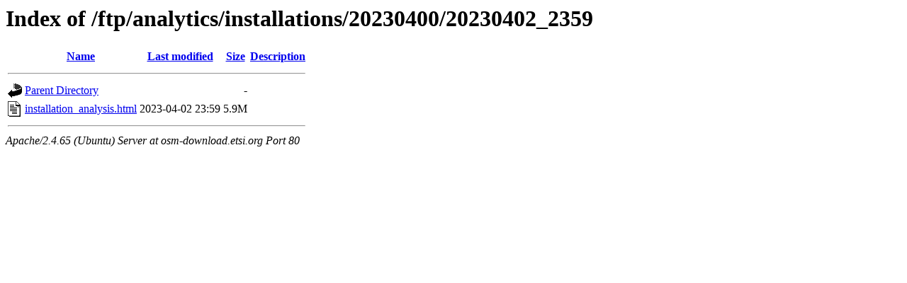

--- FILE ---
content_type: text/html;charset=UTF-8
request_url: http://osm-download.etsi.org/ftp/analytics/installations/20230400/20230402_2359/?C=N;O=D
body_size: 493
content:
<!DOCTYPE HTML PUBLIC "-//W3C//DTD HTML 3.2 Final//EN">
<html>
 <head>
  <title>Index of /ftp/analytics/installations/20230400/20230402_2359</title>
 </head>
 <body>
<h1>Index of /ftp/analytics/installations/20230400/20230402_2359</h1>
  <table>
   <tr><th valign="top"><img src="/icons/blank.gif" alt="[ICO]"></th><th><a href="?C=N;O=A">Name</a></th><th><a href="?C=M;O=A">Last modified</a></th><th><a href="?C=S;O=A">Size</a></th><th><a href="?C=D;O=A">Description</a></th></tr>
   <tr><th colspan="5"><hr></th></tr>
<tr><td valign="top"><img src="/icons/back.gif" alt="[PARENTDIR]"></td><td><a href="/ftp/analytics/installations/20230400/">Parent Directory</a></td><td>&nbsp;</td><td align="right">  - </td><td>&nbsp;</td></tr>
<tr><td valign="top"><img src="/icons/text.gif" alt="[TXT]"></td><td><a href="installation_analysis.html">installation_analysis.html</a></td><td align="right">2023-04-02 23:59  </td><td align="right">5.9M</td><td>&nbsp;</td></tr>
   <tr><th colspan="5"><hr></th></tr>
</table>
<address>Apache/2.4.65 (Ubuntu) Server at osm-download.etsi.org Port 80</address>
</body></html>
